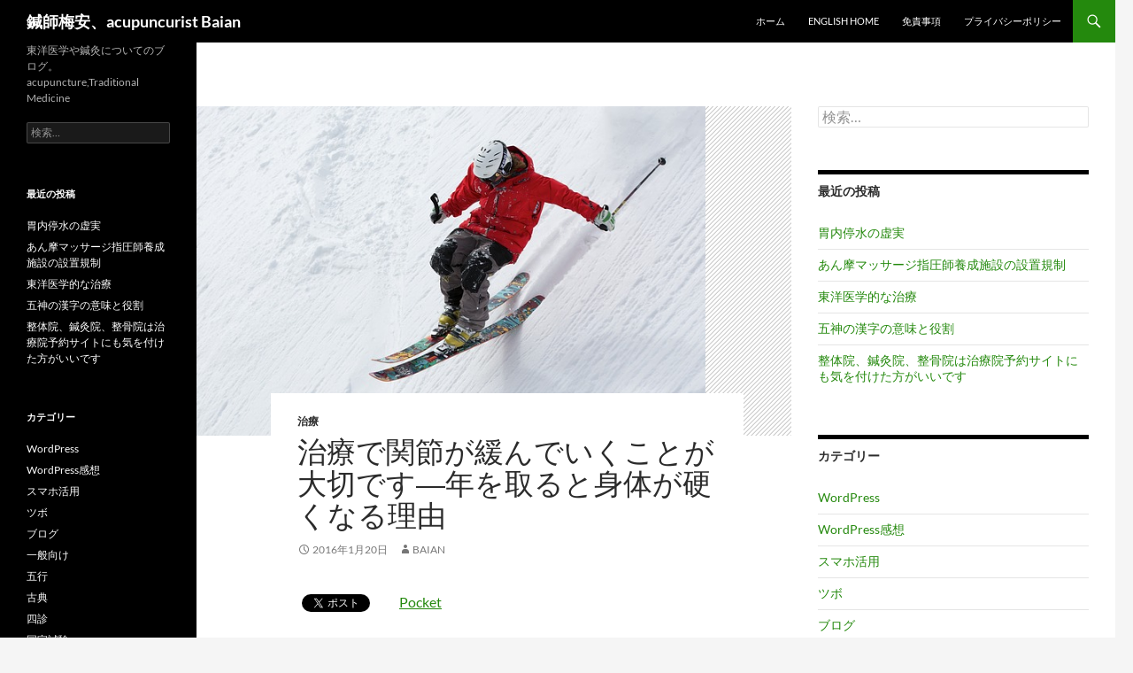

--- FILE ---
content_type: text/html; charset=UTF-8
request_url: https://baian.xyz/2016/01/20/%E6%B2%BB%E7%99%82%E3%81%A7%E9%96%A2%E7%AF%80%E3%81%8C%E7%B7%A9%E3%82%93%E3%81%A7%E3%81%84%E3%81%8F%E3%81%93%E3%81%A8%E3%81%8C%E5%A4%A7%E5%88%87%E3%81%A7%E3%81%99%E2%80%95%E5%B9%B4%E3%82%92%E5%8F%96/
body_size: 15312
content:
<!DOCTYPE html>
<!--[if IE 7]>
<html class="ie ie7" dir="ltr" lang="ja" prefix="og: https://ogp.me/ns#">
<![endif]-->
<!--[if IE 8]>
<html class="ie ie8" dir="ltr" lang="ja" prefix="og: https://ogp.me/ns#">
<![endif]-->
<!--[if !(IE 7) & !(IE 8)]><!-->
<html dir="ltr" lang="ja" prefix="og: https://ogp.me/ns#">
<!--<![endif]-->
<head>
	<meta charset="UTF-8">
	<meta name="viewport" content="width=device-width">
	
	<link rel="profile" href="https://gmpg.org/xfn/11">
	<link rel="pingback" href="https://baian.xyz/xmlrpc.php">
	<!--[if lt IE 9]>
	<script src="https://baian.xyz/wp-content/themes/twentyfourteen/js/html5.js?ver=3.7.0"></script>
	<![endif]-->
	
		<!-- All in One SEO 4.5.1.1 - aioseo.com -->
		<title>治療で関節が緩んでいくことが大切です―年を取ると身体が硬くなる理由 | 鍼師梅安、acupuncurist Baian</title>
		<meta name="description" content="治療をした後に身体が緩むということは筋肉の張りが消えて身体が緩むことが大切なのですが、その結果として関節の緩" />
		<meta name="robots" content="max-image-preview:large" />
		<meta name="keywords" content="委中,委陽,小海,少海,尺沢,曲池,曲泉,陰谷" />
		<link rel="canonical" href="https://baian.xyz/2016/01/20/%e6%b2%bb%e7%99%82%e3%81%a7%e9%96%a2%e7%af%80%e3%81%8c%e7%b7%a9%e3%82%93%e3%81%a7%e3%81%84%e3%81%8f%e3%81%93%e3%81%a8%e3%81%8c%e5%a4%a7%e5%88%87%e3%81%a7%e3%81%99%e2%80%95%e5%b9%b4%e3%82%92%e5%8f%96/" />
		<meta name="generator" content="All in One SEO (AIOSEO) 4.5.1.1" />
		<meta property="og:locale" content="ja_JP" />
		<meta property="og:site_name" content="鍼師梅安" />
		<meta property="og:type" content="article" />
		<meta property="og:title" content="治療で関節が緩んでいくことが大切です―年を取ると身体が硬くなる理由 | 鍼師梅安、acupuncurist Baian" />
		<meta property="og:description" content="治療をした後に身体が緩むということは筋肉の張りが消えて身体が緩むことが大切なのですが、その結果として関節の緩" />
		<meta property="og:url" content="https://baian.xyz/2016/01/20/%e6%b2%bb%e7%99%82%e3%81%a7%e9%96%a2%e7%af%80%e3%81%8c%e7%b7%a9%e3%82%93%e3%81%a7%e3%81%84%e3%81%8f%e3%81%93%e3%81%a8%e3%81%8c%e5%a4%a7%e5%88%87%e3%81%a7%e3%81%99%e2%80%95%e5%b9%b4%e3%82%92%e5%8f%96/" />
		<meta property="article:published_time" content="2016-01-20T05:00:15+00:00" />
		<meta property="article:modified_time" content="2015-11-28T07:52:16+00:00" />
		<meta name="twitter:card" content="summary" />
		<meta name="twitter:site" content="@17baian" />
		<meta name="twitter:title" content="治療で関節が緩んでいくことが大切です―年を取ると身体が硬くなる理由 | 鍼師梅安、acupuncurist Baian" />
		<meta name="twitter:description" content="治療をした後に身体が緩むということは筋肉の張りが消えて身体が緩むことが大切なのですが、その結果として関節の緩" />
		<meta name="twitter:creator" content="@17baian" />
		<meta name="google" content="nositelinkssearchbox" />
		<script type="application/ld+json" class="aioseo-schema">
			{"@context":"https:\/\/schema.org","@graph":[{"@type":"Article","@id":"https:\/\/baian.xyz\/2016\/01\/20\/%e6%b2%bb%e7%99%82%e3%81%a7%e9%96%a2%e7%af%80%e3%81%8c%e7%b7%a9%e3%82%93%e3%81%a7%e3%81%84%e3%81%8f%e3%81%93%e3%81%a8%e3%81%8c%e5%a4%a7%e5%88%87%e3%81%a7%e3%81%99%e2%80%95%e5%b9%b4%e3%82%92%e5%8f%96\/#article","name":"\u6cbb\u7642\u3067\u95a2\u7bc0\u304c\u7de9\u3093\u3067\u3044\u304f\u3053\u3068\u304c\u5927\u5207\u3067\u3059\u2015\u5e74\u3092\u53d6\u308b\u3068\u8eab\u4f53\u304c\u786c\u304f\u306a\u308b\u7406\u7531 | \u937c\u5e2b\u6885\u5b89\u3001acupuncurist Baian","headline":"\u6cbb\u7642\u3067\u95a2\u7bc0\u304c\u7de9\u3093\u3067\u3044\u304f\u3053\u3068\u304c\u5927\u5207\u3067\u3059\u2015\u5e74\u3092\u53d6\u308b\u3068\u8eab\u4f53\u304c\u786c\u304f\u306a\u308b\u7406\u7531","author":{"@id":"https:\/\/baian.xyz\/author\/baian\/#author"},"publisher":{"@id":"https:\/\/baian.xyz\/#organization"},"image":{"@type":"ImageObject","url":"https:\/\/baian.xyz\/wp-content\/uploads\/2015\/11\/Motion_1448697119.jpg","width":640,"height":414,"caption":"Up-Free \/ Pixabay"},"datePublished":"2016-01-20T05:00:15+09:00","dateModified":"2015-11-28T07:52:16+09:00","inLanguage":"ja","mainEntityOfPage":{"@id":"https:\/\/baian.xyz\/2016\/01\/20\/%e6%b2%bb%e7%99%82%e3%81%a7%e9%96%a2%e7%af%80%e3%81%8c%e7%b7%a9%e3%82%93%e3%81%a7%e3%81%84%e3%81%8f%e3%81%93%e3%81%a8%e3%81%8c%e5%a4%a7%e5%88%87%e3%81%a7%e3%81%99%e2%80%95%e5%b9%b4%e3%82%92%e5%8f%96\/#webpage"},"isPartOf":{"@id":"https:\/\/baian.xyz\/2016\/01\/20\/%e6%b2%bb%e7%99%82%e3%81%a7%e9%96%a2%e7%af%80%e3%81%8c%e7%b7%a9%e3%82%93%e3%81%a7%e3%81%84%e3%81%8f%e3%81%93%e3%81%a8%e3%81%8c%e5%a4%a7%e5%88%87%e3%81%a7%e3%81%99%e2%80%95%e5%b9%b4%e3%82%92%e5%8f%96\/#webpage"},"articleSection":"\u6cbb\u7642, \u59d4\u4e2d, \u59d4\u967d, \u5c0f\u6d77, \u5c11\u6d77, \u5c3a\u6ca2, \u66f2\u6c60, \u66f2\u6cc9, \u9670\u8c37"},{"@type":"BreadcrumbList","@id":"https:\/\/baian.xyz\/2016\/01\/20\/%e6%b2%bb%e7%99%82%e3%81%a7%e9%96%a2%e7%af%80%e3%81%8c%e7%b7%a9%e3%82%93%e3%81%a7%e3%81%84%e3%81%8f%e3%81%93%e3%81%a8%e3%81%8c%e5%a4%a7%e5%88%87%e3%81%a7%e3%81%99%e2%80%95%e5%b9%b4%e3%82%92%e5%8f%96\/#breadcrumblist","itemListElement":[{"@type":"ListItem","@id":"https:\/\/baian.xyz\/#listItem","position":1,"name":"\u5bb6","item":"https:\/\/baian.xyz\/","nextItem":"https:\/\/baian.xyz\/2016\/#listItem"},{"@type":"ListItem","@id":"https:\/\/baian.xyz\/2016\/#listItem","position":2,"name":"2016","item":"https:\/\/baian.xyz\/2016\/","nextItem":"https:\/\/baian.xyz\/2016\/01\/#listItem","previousItem":"https:\/\/baian.xyz\/#listItem"},{"@type":"ListItem","@id":"https:\/\/baian.xyz\/2016\/01\/#listItem","position":3,"name":"January","item":"https:\/\/baian.xyz\/2016\/01\/","nextItem":"https:\/\/baian.xyz\/2016\/01\/20\/#listItem","previousItem":"https:\/\/baian.xyz\/2016\/#listItem"},{"@type":"ListItem","@id":"https:\/\/baian.xyz\/2016\/01\/20\/#listItem","position":4,"name":"20","item":"https:\/\/baian.xyz\/2016\/01\/20\/","nextItem":"https:\/\/baian.xyz\/2016\/01\/20\/%e6%b2%bb%e7%99%82%e3%81%a7%e9%96%a2%e7%af%80%e3%81%8c%e7%b7%a9%e3%82%93%e3%81%a7%e3%81%84%e3%81%8f%e3%81%93%e3%81%a8%e3%81%8c%e5%a4%a7%e5%88%87%e3%81%a7%e3%81%99%e2%80%95%e5%b9%b4%e3%82%92%e5%8f%96\/#listItem","previousItem":"https:\/\/baian.xyz\/2016\/01\/#listItem"},{"@type":"ListItem","@id":"https:\/\/baian.xyz\/2016\/01\/20\/%e6%b2%bb%e7%99%82%e3%81%a7%e9%96%a2%e7%af%80%e3%81%8c%e7%b7%a9%e3%82%93%e3%81%a7%e3%81%84%e3%81%8f%e3%81%93%e3%81%a8%e3%81%8c%e5%a4%a7%e5%88%87%e3%81%a7%e3%81%99%e2%80%95%e5%b9%b4%e3%82%92%e5%8f%96\/#listItem","position":5,"name":"\u6cbb\u7642\u3067\u95a2\u7bc0\u304c\u7de9\u3093\u3067\u3044\u304f\u3053\u3068\u304c\u5927\u5207\u3067\u3059\u2015\u5e74\u3092\u53d6\u308b\u3068\u8eab\u4f53\u304c\u786c\u304f\u306a\u308b\u7406\u7531","previousItem":"https:\/\/baian.xyz\/2016\/01\/20\/#listItem"}]},{"@type":"Organization","@id":"https:\/\/baian.xyz\/#organization","name":"\u937c\u5e2b\u6885\u5b89\u3001acupuncurist Baian","url":"https:\/\/baian.xyz\/","logo":{"@type":"ImageObject","url":"https:\/\/baian.xyz\/wp-content\/uploads\/2020\/12\/wwQY-RhT_400x400.png","@id":"https:\/\/baian.xyz\/2016\/01\/20\/%e6%b2%bb%e7%99%82%e3%81%a7%e9%96%a2%e7%af%80%e3%81%8c%e7%b7%a9%e3%82%93%e3%81%a7%e3%81%84%e3%81%8f%e3%81%93%e3%81%a8%e3%81%8c%e5%a4%a7%e5%88%87%e3%81%a7%e3%81%99%e2%80%95%e5%b9%b4%e3%82%92%e5%8f%96\/#organizationLogo","width":240,"height":240},"image":{"@id":"https:\/\/baian.xyz\/#organizationLogo"},"sameAs":["https:\/\/twitter.com\/17baian"]},{"@type":"Person","@id":"https:\/\/baian.xyz\/author\/baian\/#author","url":"https:\/\/baian.xyz\/author\/baian\/","name":"baian","image":{"@type":"ImageObject","@id":"https:\/\/baian.xyz\/2016\/01\/20\/%e6%b2%bb%e7%99%82%e3%81%a7%e9%96%a2%e7%af%80%e3%81%8c%e7%b7%a9%e3%82%93%e3%81%a7%e3%81%84%e3%81%8f%e3%81%93%e3%81%a8%e3%81%8c%e5%a4%a7%e5%88%87%e3%81%a7%e3%81%99%e2%80%95%e5%b9%b4%e3%82%92%e5%8f%96\/#authorImage","url":"https:\/\/secure.gravatar.com\/avatar\/77db0b9ab00478789a1f3c160f177324?s=96&d=mm&r=g","width":96,"height":96,"caption":"baian"}},{"@type":"WebPage","@id":"https:\/\/baian.xyz\/2016\/01\/20\/%e6%b2%bb%e7%99%82%e3%81%a7%e9%96%a2%e7%af%80%e3%81%8c%e7%b7%a9%e3%82%93%e3%81%a7%e3%81%84%e3%81%8f%e3%81%93%e3%81%a8%e3%81%8c%e5%a4%a7%e5%88%87%e3%81%a7%e3%81%99%e2%80%95%e5%b9%b4%e3%82%92%e5%8f%96\/#webpage","url":"https:\/\/baian.xyz\/2016\/01\/20\/%e6%b2%bb%e7%99%82%e3%81%a7%e9%96%a2%e7%af%80%e3%81%8c%e7%b7%a9%e3%82%93%e3%81%a7%e3%81%84%e3%81%8f%e3%81%93%e3%81%a8%e3%81%8c%e5%a4%a7%e5%88%87%e3%81%a7%e3%81%99%e2%80%95%e5%b9%b4%e3%82%92%e5%8f%96\/","name":"\u6cbb\u7642\u3067\u95a2\u7bc0\u304c\u7de9\u3093\u3067\u3044\u304f\u3053\u3068\u304c\u5927\u5207\u3067\u3059\u2015\u5e74\u3092\u53d6\u308b\u3068\u8eab\u4f53\u304c\u786c\u304f\u306a\u308b\u7406\u7531 | \u937c\u5e2b\u6885\u5b89\u3001acupuncurist Baian","description":"\u6cbb\u7642\u3092\u3057\u305f\u5f8c\u306b\u8eab\u4f53\u304c\u7de9\u3080\u3068\u3044\u3046\u3053\u3068\u306f\u7b4b\u8089\u306e\u5f35\u308a\u304c\u6d88\u3048\u3066\u8eab\u4f53\u304c\u7de9\u3080\u3053\u3068\u304c\u5927\u5207\u306a\u306e\u3067\u3059\u304c\u3001\u305d\u306e\u7d50\u679c\u3068\u3057\u3066\u95a2\u7bc0\u306e\u7de9","inLanguage":"ja","isPartOf":{"@id":"https:\/\/baian.xyz\/#website"},"breadcrumb":{"@id":"https:\/\/baian.xyz\/2016\/01\/20\/%e6%b2%bb%e7%99%82%e3%81%a7%e9%96%a2%e7%af%80%e3%81%8c%e7%b7%a9%e3%82%93%e3%81%a7%e3%81%84%e3%81%8f%e3%81%93%e3%81%a8%e3%81%8c%e5%a4%a7%e5%88%87%e3%81%a7%e3%81%99%e2%80%95%e5%b9%b4%e3%82%92%e5%8f%96\/#breadcrumblist"},"author":{"@id":"https:\/\/baian.xyz\/author\/baian\/#author"},"creator":{"@id":"https:\/\/baian.xyz\/author\/baian\/#author"},"image":{"@type":"ImageObject","url":"https:\/\/baian.xyz\/wp-content\/uploads\/2015\/11\/Motion_1448697119.jpg","@id":"https:\/\/baian.xyz\/2016\/01\/20\/%e6%b2%bb%e7%99%82%e3%81%a7%e9%96%a2%e7%af%80%e3%81%8c%e7%b7%a9%e3%82%93%e3%81%a7%e3%81%84%e3%81%8f%e3%81%93%e3%81%a8%e3%81%8c%e5%a4%a7%e5%88%87%e3%81%a7%e3%81%99%e2%80%95%e5%b9%b4%e3%82%92%e5%8f%96\/#mainImage","width":640,"height":414,"caption":"Up-Free \/ Pixabay"},"primaryImageOfPage":{"@id":"https:\/\/baian.xyz\/2016\/01\/20\/%e6%b2%bb%e7%99%82%e3%81%a7%e9%96%a2%e7%af%80%e3%81%8c%e7%b7%a9%e3%82%93%e3%81%a7%e3%81%84%e3%81%8f%e3%81%93%e3%81%a8%e3%81%8c%e5%a4%a7%e5%88%87%e3%81%a7%e3%81%99%e2%80%95%e5%b9%b4%e3%82%92%e5%8f%96\/#mainImage"},"datePublished":"2016-01-20T05:00:15+09:00","dateModified":"2015-11-28T07:52:16+09:00"},{"@type":"WebSite","@id":"https:\/\/baian.xyz\/#website","url":"https:\/\/baian.xyz\/","name":"\u937c\u5e2b\u6885\u5b89\u3001acupuncurist Baian","description":"\u6771\u6d0b\u533b\u5b66\u3084\u937c\u7078\u306b\u3064\u3044\u3066\u306e\u30d6\u30ed\u30b0\u3002acupuncture,Traditional Medicine","inLanguage":"ja","publisher":{"@id":"https:\/\/baian.xyz\/#organization"}}]}
		</script>
		<!-- All in One SEO -->

<link rel='dns-prefetch' href='//stats.wp.com' />
<link rel='dns-prefetch' href='//pagead2.googlesyndication.com' />
<link rel="alternate" type="application/rss+xml" title="鍼師梅安、acupuncurist Baian &raquo; フィード" href="https://baian.xyz/feed/" />
<link rel="alternate" type="application/rss+xml" title="鍼師梅安、acupuncurist Baian &raquo; コメントフィード" href="https://baian.xyz/comments/feed/" />
<link rel="alternate" type="application/rss+xml" title="鍼師梅安、acupuncurist Baian &raquo; 治療で関節が緩んでいくことが大切です―年を取ると身体が硬くなる理由 のコメントのフィード" href="https://baian.xyz/2016/01/20/%e6%b2%bb%e7%99%82%e3%81%a7%e9%96%a2%e7%af%80%e3%81%8c%e7%b7%a9%e3%82%93%e3%81%a7%e3%81%84%e3%81%8f%e3%81%93%e3%81%a8%e3%81%8c%e5%a4%a7%e5%88%87%e3%81%a7%e3%81%99%e2%80%95%e5%b9%b4%e3%82%92%e5%8f%96/feed/" />
<script>
window._wpemojiSettings = {"baseUrl":"https:\/\/s.w.org\/images\/core\/emoji\/14.0.0\/72x72\/","ext":".png","svgUrl":"https:\/\/s.w.org\/images\/core\/emoji\/14.0.0\/svg\/","svgExt":".svg","source":{"concatemoji":"https:\/\/baian.xyz\/wp-includes\/js\/wp-emoji-release.min.js?ver=6.4.7"}};
/*! This file is auto-generated */
!function(i,n){var o,s,e;function c(e){try{var t={supportTests:e,timestamp:(new Date).valueOf()};sessionStorage.setItem(o,JSON.stringify(t))}catch(e){}}function p(e,t,n){e.clearRect(0,0,e.canvas.width,e.canvas.height),e.fillText(t,0,0);var t=new Uint32Array(e.getImageData(0,0,e.canvas.width,e.canvas.height).data),r=(e.clearRect(0,0,e.canvas.width,e.canvas.height),e.fillText(n,0,0),new Uint32Array(e.getImageData(0,0,e.canvas.width,e.canvas.height).data));return t.every(function(e,t){return e===r[t]})}function u(e,t,n){switch(t){case"flag":return n(e,"\ud83c\udff3\ufe0f\u200d\u26a7\ufe0f","\ud83c\udff3\ufe0f\u200b\u26a7\ufe0f")?!1:!n(e,"\ud83c\uddfa\ud83c\uddf3","\ud83c\uddfa\u200b\ud83c\uddf3")&&!n(e,"\ud83c\udff4\udb40\udc67\udb40\udc62\udb40\udc65\udb40\udc6e\udb40\udc67\udb40\udc7f","\ud83c\udff4\u200b\udb40\udc67\u200b\udb40\udc62\u200b\udb40\udc65\u200b\udb40\udc6e\u200b\udb40\udc67\u200b\udb40\udc7f");case"emoji":return!n(e,"\ud83e\udef1\ud83c\udffb\u200d\ud83e\udef2\ud83c\udfff","\ud83e\udef1\ud83c\udffb\u200b\ud83e\udef2\ud83c\udfff")}return!1}function f(e,t,n){var r="undefined"!=typeof WorkerGlobalScope&&self instanceof WorkerGlobalScope?new OffscreenCanvas(300,150):i.createElement("canvas"),a=r.getContext("2d",{willReadFrequently:!0}),o=(a.textBaseline="top",a.font="600 32px Arial",{});return e.forEach(function(e){o[e]=t(a,e,n)}),o}function t(e){var t=i.createElement("script");t.src=e,t.defer=!0,i.head.appendChild(t)}"undefined"!=typeof Promise&&(o="wpEmojiSettingsSupports",s=["flag","emoji"],n.supports={everything:!0,everythingExceptFlag:!0},e=new Promise(function(e){i.addEventListener("DOMContentLoaded",e,{once:!0})}),new Promise(function(t){var n=function(){try{var e=JSON.parse(sessionStorage.getItem(o));if("object"==typeof e&&"number"==typeof e.timestamp&&(new Date).valueOf()<e.timestamp+604800&&"object"==typeof e.supportTests)return e.supportTests}catch(e){}return null}();if(!n){if("undefined"!=typeof Worker&&"undefined"!=typeof OffscreenCanvas&&"undefined"!=typeof URL&&URL.createObjectURL&&"undefined"!=typeof Blob)try{var e="postMessage("+f.toString()+"("+[JSON.stringify(s),u.toString(),p.toString()].join(",")+"));",r=new Blob([e],{type:"text/javascript"}),a=new Worker(URL.createObjectURL(r),{name:"wpTestEmojiSupports"});return void(a.onmessage=function(e){c(n=e.data),a.terminate(),t(n)})}catch(e){}c(n=f(s,u,p))}t(n)}).then(function(e){for(var t in e)n.supports[t]=e[t],n.supports.everything=n.supports.everything&&n.supports[t],"flag"!==t&&(n.supports.everythingExceptFlag=n.supports.everythingExceptFlag&&n.supports[t]);n.supports.everythingExceptFlag=n.supports.everythingExceptFlag&&!n.supports.flag,n.DOMReady=!1,n.readyCallback=function(){n.DOMReady=!0}}).then(function(){return e}).then(function(){var e;n.supports.everything||(n.readyCallback(),(e=n.source||{}).concatemoji?t(e.concatemoji):e.wpemoji&&e.twemoji&&(t(e.twemoji),t(e.wpemoji)))}))}((window,document),window._wpemojiSettings);
</script>
<link rel='stylesheet' id='twentyfourteen-jetpack-css' href='https://baian.xyz/wp-content/plugins/jetpack/modules/theme-tools/compat/twentyfourteen.css?ver=12.8.2' media='all' />
<style id='wp-emoji-styles-inline-css'>

	img.wp-smiley, img.emoji {
		display: inline !important;
		border: none !important;
		box-shadow: none !important;
		height: 1em !important;
		width: 1em !important;
		margin: 0 0.07em !important;
		vertical-align: -0.1em !important;
		background: none !important;
		padding: 0 !important;
	}
</style>
<link rel='stylesheet' id='wp-block-library-css' href='https://baian.xyz/wp-includes/css/dist/block-library/style.min.css?ver=6.4.7' media='all' />
<style id='wp-block-library-inline-css'>
.has-text-align-justify{text-align:justify;}
</style>
<style id='wp-block-library-theme-inline-css'>
.wp-block-audio figcaption{color:#555;font-size:13px;text-align:center}.is-dark-theme .wp-block-audio figcaption{color:hsla(0,0%,100%,.65)}.wp-block-audio{margin:0 0 1em}.wp-block-code{border:1px solid #ccc;border-radius:4px;font-family:Menlo,Consolas,monaco,monospace;padding:.8em 1em}.wp-block-embed figcaption{color:#555;font-size:13px;text-align:center}.is-dark-theme .wp-block-embed figcaption{color:hsla(0,0%,100%,.65)}.wp-block-embed{margin:0 0 1em}.blocks-gallery-caption{color:#555;font-size:13px;text-align:center}.is-dark-theme .blocks-gallery-caption{color:hsla(0,0%,100%,.65)}.wp-block-image figcaption{color:#555;font-size:13px;text-align:center}.is-dark-theme .wp-block-image figcaption{color:hsla(0,0%,100%,.65)}.wp-block-image{margin:0 0 1em}.wp-block-pullquote{border-bottom:4px solid;border-top:4px solid;color:currentColor;margin-bottom:1.75em}.wp-block-pullquote cite,.wp-block-pullquote footer,.wp-block-pullquote__citation{color:currentColor;font-size:.8125em;font-style:normal;text-transform:uppercase}.wp-block-quote{border-left:.25em solid;margin:0 0 1.75em;padding-left:1em}.wp-block-quote cite,.wp-block-quote footer{color:currentColor;font-size:.8125em;font-style:normal;position:relative}.wp-block-quote.has-text-align-right{border-left:none;border-right:.25em solid;padding-left:0;padding-right:1em}.wp-block-quote.has-text-align-center{border:none;padding-left:0}.wp-block-quote.is-large,.wp-block-quote.is-style-large,.wp-block-quote.is-style-plain{border:none}.wp-block-search .wp-block-search__label{font-weight:700}.wp-block-search__button{border:1px solid #ccc;padding:.375em .625em}:where(.wp-block-group.has-background){padding:1.25em 2.375em}.wp-block-separator.has-css-opacity{opacity:.4}.wp-block-separator{border:none;border-bottom:2px solid;margin-left:auto;margin-right:auto}.wp-block-separator.has-alpha-channel-opacity{opacity:1}.wp-block-separator:not(.is-style-wide):not(.is-style-dots){width:100px}.wp-block-separator.has-background:not(.is-style-dots){border-bottom:none;height:1px}.wp-block-separator.has-background:not(.is-style-wide):not(.is-style-dots){height:2px}.wp-block-table{margin:0 0 1em}.wp-block-table td,.wp-block-table th{word-break:normal}.wp-block-table figcaption{color:#555;font-size:13px;text-align:center}.is-dark-theme .wp-block-table figcaption{color:hsla(0,0%,100%,.65)}.wp-block-video figcaption{color:#555;font-size:13px;text-align:center}.is-dark-theme .wp-block-video figcaption{color:hsla(0,0%,100%,.65)}.wp-block-video{margin:0 0 1em}.wp-block-template-part.has-background{margin-bottom:0;margin-top:0;padding:1.25em 2.375em}
</style>
<link rel='stylesheet' id='mediaelement-css' href='https://baian.xyz/wp-includes/js/mediaelement/mediaelementplayer-legacy.min.css?ver=4.2.17' media='all' />
<link rel='stylesheet' id='wp-mediaelement-css' href='https://baian.xyz/wp-includes/js/mediaelement/wp-mediaelement.min.css?ver=6.4.7' media='all' />
<style id='classic-theme-styles-inline-css'>
/*! This file is auto-generated */
.wp-block-button__link{color:#fff;background-color:#32373c;border-radius:9999px;box-shadow:none;text-decoration:none;padding:calc(.667em + 2px) calc(1.333em + 2px);font-size:1.125em}.wp-block-file__button{background:#32373c;color:#fff;text-decoration:none}
</style>
<style id='global-styles-inline-css'>
body{--wp--preset--color--black: #000;--wp--preset--color--cyan-bluish-gray: #abb8c3;--wp--preset--color--white: #fff;--wp--preset--color--pale-pink: #f78da7;--wp--preset--color--vivid-red: #cf2e2e;--wp--preset--color--luminous-vivid-orange: #ff6900;--wp--preset--color--luminous-vivid-amber: #fcb900;--wp--preset--color--light-green-cyan: #7bdcb5;--wp--preset--color--vivid-green-cyan: #00d084;--wp--preset--color--pale-cyan-blue: #8ed1fc;--wp--preset--color--vivid-cyan-blue: #0693e3;--wp--preset--color--vivid-purple: #9b51e0;--wp--preset--color--green: #24890d;--wp--preset--color--dark-gray: #2b2b2b;--wp--preset--color--medium-gray: #767676;--wp--preset--color--light-gray: #f5f5f5;--wp--preset--gradient--vivid-cyan-blue-to-vivid-purple: linear-gradient(135deg,rgba(6,147,227,1) 0%,rgb(155,81,224) 100%);--wp--preset--gradient--light-green-cyan-to-vivid-green-cyan: linear-gradient(135deg,rgb(122,220,180) 0%,rgb(0,208,130) 100%);--wp--preset--gradient--luminous-vivid-amber-to-luminous-vivid-orange: linear-gradient(135deg,rgba(252,185,0,1) 0%,rgba(255,105,0,1) 100%);--wp--preset--gradient--luminous-vivid-orange-to-vivid-red: linear-gradient(135deg,rgba(255,105,0,1) 0%,rgb(207,46,46) 100%);--wp--preset--gradient--very-light-gray-to-cyan-bluish-gray: linear-gradient(135deg,rgb(238,238,238) 0%,rgb(169,184,195) 100%);--wp--preset--gradient--cool-to-warm-spectrum: linear-gradient(135deg,rgb(74,234,220) 0%,rgb(151,120,209) 20%,rgb(207,42,186) 40%,rgb(238,44,130) 60%,rgb(251,105,98) 80%,rgb(254,248,76) 100%);--wp--preset--gradient--blush-light-purple: linear-gradient(135deg,rgb(255,206,236) 0%,rgb(152,150,240) 100%);--wp--preset--gradient--blush-bordeaux: linear-gradient(135deg,rgb(254,205,165) 0%,rgb(254,45,45) 50%,rgb(107,0,62) 100%);--wp--preset--gradient--luminous-dusk: linear-gradient(135deg,rgb(255,203,112) 0%,rgb(199,81,192) 50%,rgb(65,88,208) 100%);--wp--preset--gradient--pale-ocean: linear-gradient(135deg,rgb(255,245,203) 0%,rgb(182,227,212) 50%,rgb(51,167,181) 100%);--wp--preset--gradient--electric-grass: linear-gradient(135deg,rgb(202,248,128) 0%,rgb(113,206,126) 100%);--wp--preset--gradient--midnight: linear-gradient(135deg,rgb(2,3,129) 0%,rgb(40,116,252) 100%);--wp--preset--font-size--small: 13px;--wp--preset--font-size--medium: 20px;--wp--preset--font-size--large: 36px;--wp--preset--font-size--x-large: 42px;--wp--preset--spacing--20: 0.44rem;--wp--preset--spacing--30: 0.67rem;--wp--preset--spacing--40: 1rem;--wp--preset--spacing--50: 1.5rem;--wp--preset--spacing--60: 2.25rem;--wp--preset--spacing--70: 3.38rem;--wp--preset--spacing--80: 5.06rem;--wp--preset--shadow--natural: 6px 6px 9px rgba(0, 0, 0, 0.2);--wp--preset--shadow--deep: 12px 12px 50px rgba(0, 0, 0, 0.4);--wp--preset--shadow--sharp: 6px 6px 0px rgba(0, 0, 0, 0.2);--wp--preset--shadow--outlined: 6px 6px 0px -3px rgba(255, 255, 255, 1), 6px 6px rgba(0, 0, 0, 1);--wp--preset--shadow--crisp: 6px 6px 0px rgba(0, 0, 0, 1);}:where(.is-layout-flex){gap: 0.5em;}:where(.is-layout-grid){gap: 0.5em;}body .is-layout-flow > .alignleft{float: left;margin-inline-start: 0;margin-inline-end: 2em;}body .is-layout-flow > .alignright{float: right;margin-inline-start: 2em;margin-inline-end: 0;}body .is-layout-flow > .aligncenter{margin-left: auto !important;margin-right: auto !important;}body .is-layout-constrained > .alignleft{float: left;margin-inline-start: 0;margin-inline-end: 2em;}body .is-layout-constrained > .alignright{float: right;margin-inline-start: 2em;margin-inline-end: 0;}body .is-layout-constrained > .aligncenter{margin-left: auto !important;margin-right: auto !important;}body .is-layout-constrained > :where(:not(.alignleft):not(.alignright):not(.alignfull)){max-width: var(--wp--style--global--content-size);margin-left: auto !important;margin-right: auto !important;}body .is-layout-constrained > .alignwide{max-width: var(--wp--style--global--wide-size);}body .is-layout-flex{display: flex;}body .is-layout-flex{flex-wrap: wrap;align-items: center;}body .is-layout-flex > *{margin: 0;}body .is-layout-grid{display: grid;}body .is-layout-grid > *{margin: 0;}:where(.wp-block-columns.is-layout-flex){gap: 2em;}:where(.wp-block-columns.is-layout-grid){gap: 2em;}:where(.wp-block-post-template.is-layout-flex){gap: 1.25em;}:where(.wp-block-post-template.is-layout-grid){gap: 1.25em;}.has-black-color{color: var(--wp--preset--color--black) !important;}.has-cyan-bluish-gray-color{color: var(--wp--preset--color--cyan-bluish-gray) !important;}.has-white-color{color: var(--wp--preset--color--white) !important;}.has-pale-pink-color{color: var(--wp--preset--color--pale-pink) !important;}.has-vivid-red-color{color: var(--wp--preset--color--vivid-red) !important;}.has-luminous-vivid-orange-color{color: var(--wp--preset--color--luminous-vivid-orange) !important;}.has-luminous-vivid-amber-color{color: var(--wp--preset--color--luminous-vivid-amber) !important;}.has-light-green-cyan-color{color: var(--wp--preset--color--light-green-cyan) !important;}.has-vivid-green-cyan-color{color: var(--wp--preset--color--vivid-green-cyan) !important;}.has-pale-cyan-blue-color{color: var(--wp--preset--color--pale-cyan-blue) !important;}.has-vivid-cyan-blue-color{color: var(--wp--preset--color--vivid-cyan-blue) !important;}.has-vivid-purple-color{color: var(--wp--preset--color--vivid-purple) !important;}.has-black-background-color{background-color: var(--wp--preset--color--black) !important;}.has-cyan-bluish-gray-background-color{background-color: var(--wp--preset--color--cyan-bluish-gray) !important;}.has-white-background-color{background-color: var(--wp--preset--color--white) !important;}.has-pale-pink-background-color{background-color: var(--wp--preset--color--pale-pink) !important;}.has-vivid-red-background-color{background-color: var(--wp--preset--color--vivid-red) !important;}.has-luminous-vivid-orange-background-color{background-color: var(--wp--preset--color--luminous-vivid-orange) !important;}.has-luminous-vivid-amber-background-color{background-color: var(--wp--preset--color--luminous-vivid-amber) !important;}.has-light-green-cyan-background-color{background-color: var(--wp--preset--color--light-green-cyan) !important;}.has-vivid-green-cyan-background-color{background-color: var(--wp--preset--color--vivid-green-cyan) !important;}.has-pale-cyan-blue-background-color{background-color: var(--wp--preset--color--pale-cyan-blue) !important;}.has-vivid-cyan-blue-background-color{background-color: var(--wp--preset--color--vivid-cyan-blue) !important;}.has-vivid-purple-background-color{background-color: var(--wp--preset--color--vivid-purple) !important;}.has-black-border-color{border-color: var(--wp--preset--color--black) !important;}.has-cyan-bluish-gray-border-color{border-color: var(--wp--preset--color--cyan-bluish-gray) !important;}.has-white-border-color{border-color: var(--wp--preset--color--white) !important;}.has-pale-pink-border-color{border-color: var(--wp--preset--color--pale-pink) !important;}.has-vivid-red-border-color{border-color: var(--wp--preset--color--vivid-red) !important;}.has-luminous-vivid-orange-border-color{border-color: var(--wp--preset--color--luminous-vivid-orange) !important;}.has-luminous-vivid-amber-border-color{border-color: var(--wp--preset--color--luminous-vivid-amber) !important;}.has-light-green-cyan-border-color{border-color: var(--wp--preset--color--light-green-cyan) !important;}.has-vivid-green-cyan-border-color{border-color: var(--wp--preset--color--vivid-green-cyan) !important;}.has-pale-cyan-blue-border-color{border-color: var(--wp--preset--color--pale-cyan-blue) !important;}.has-vivid-cyan-blue-border-color{border-color: var(--wp--preset--color--vivid-cyan-blue) !important;}.has-vivid-purple-border-color{border-color: var(--wp--preset--color--vivid-purple) !important;}.has-vivid-cyan-blue-to-vivid-purple-gradient-background{background: var(--wp--preset--gradient--vivid-cyan-blue-to-vivid-purple) !important;}.has-light-green-cyan-to-vivid-green-cyan-gradient-background{background: var(--wp--preset--gradient--light-green-cyan-to-vivid-green-cyan) !important;}.has-luminous-vivid-amber-to-luminous-vivid-orange-gradient-background{background: var(--wp--preset--gradient--luminous-vivid-amber-to-luminous-vivid-orange) !important;}.has-luminous-vivid-orange-to-vivid-red-gradient-background{background: var(--wp--preset--gradient--luminous-vivid-orange-to-vivid-red) !important;}.has-very-light-gray-to-cyan-bluish-gray-gradient-background{background: var(--wp--preset--gradient--very-light-gray-to-cyan-bluish-gray) !important;}.has-cool-to-warm-spectrum-gradient-background{background: var(--wp--preset--gradient--cool-to-warm-spectrum) !important;}.has-blush-light-purple-gradient-background{background: var(--wp--preset--gradient--blush-light-purple) !important;}.has-blush-bordeaux-gradient-background{background: var(--wp--preset--gradient--blush-bordeaux) !important;}.has-luminous-dusk-gradient-background{background: var(--wp--preset--gradient--luminous-dusk) !important;}.has-pale-ocean-gradient-background{background: var(--wp--preset--gradient--pale-ocean) !important;}.has-electric-grass-gradient-background{background: var(--wp--preset--gradient--electric-grass) !important;}.has-midnight-gradient-background{background: var(--wp--preset--gradient--midnight) !important;}.has-small-font-size{font-size: var(--wp--preset--font-size--small) !important;}.has-medium-font-size{font-size: var(--wp--preset--font-size--medium) !important;}.has-large-font-size{font-size: var(--wp--preset--font-size--large) !important;}.has-x-large-font-size{font-size: var(--wp--preset--font-size--x-large) !important;}
.wp-block-navigation a:where(:not(.wp-element-button)){color: inherit;}
:where(.wp-block-post-template.is-layout-flex){gap: 1.25em;}:where(.wp-block-post-template.is-layout-grid){gap: 1.25em;}
:where(.wp-block-columns.is-layout-flex){gap: 2em;}:where(.wp-block-columns.is-layout-grid){gap: 2em;}
.wp-block-pullquote{font-size: 1.5em;line-height: 1.6;}
</style>
<link rel='stylesheet' id='twentyfourteen-lato-css' href='https://baian.xyz/wp-content/themes/twentyfourteen/fonts/font-lato.css?ver=20230328' media='all' />
<link rel='stylesheet' id='genericons-css' href='https://baian.xyz/wp-content/plugins/jetpack/_inc/genericons/genericons/genericons.css?ver=3.1' media='all' />
<link rel='stylesheet' id='twentyfourteen-style-css' href='https://baian.xyz/wp-content/themes/twentyfourteen/style.css?ver=20231107' media='all' />
<link rel='stylesheet' id='twentyfourteen-block-style-css' href='https://baian.xyz/wp-content/themes/twentyfourteen/css/blocks.css?ver=20230630' media='all' />
<!--[if lt IE 9]>
<link rel='stylesheet' id='twentyfourteen-ie-css' href='https://baian.xyz/wp-content/themes/twentyfourteen/css/ie.css?ver=20140711' media='all' />
<![endif]-->
<link rel='stylesheet' id='jetpack_css-css' href='https://baian.xyz/wp-content/plugins/jetpack/css/jetpack.css?ver=12.8.2' media='all' />
<script id="jetpack_related-posts-js-extra">
var related_posts_js_options = {"post_heading":"h4"};
</script>
<script src="https://baian.xyz/wp-content/plugins/jetpack/_inc/build/related-posts/related-posts.min.js?ver=20211209" id="jetpack_related-posts-js"></script>
<script src="https://baian.xyz/wp-includes/js/jquery/jquery.min.js?ver=3.7.1" id="jquery-core-js"></script>
<script src="https://baian.xyz/wp-includes/js/jquery/jquery-migrate.min.js?ver=3.4.1" id="jquery-migrate-js"></script>
<script src="https://baian.xyz/wp-content/themes/twentyfourteen/js/functions.js?ver=20230526" id="twentyfourteen-script-js" defer data-wp-strategy="defer"></script>
<link rel="https://api.w.org/" href="https://baian.xyz/wp-json/" /><link rel="alternate" type="application/json" href="https://baian.xyz/wp-json/wp/v2/posts/1172" /><link rel="EditURI" type="application/rsd+xml" title="RSD" href="https://baian.xyz/xmlrpc.php?rsd" />
<meta name="generator" content="WordPress 6.4.7" />
<link rel='shortlink' href='https://wp.me/p6wfoU-iU' />
<link rel="alternate" type="application/json+oembed" href="https://baian.xyz/wp-json/oembed/1.0/embed?url=https%3A%2F%2Fbaian.xyz%2F2016%2F01%2F20%2F%25e6%25b2%25bb%25e7%2599%2582%25e3%2581%25a7%25e9%2596%25a2%25e7%25af%2580%25e3%2581%258c%25e7%25b7%25a9%25e3%2582%2593%25e3%2581%25a7%25e3%2581%2584%25e3%2581%258f%25e3%2581%2593%25e3%2581%25a8%25e3%2581%258c%25e5%25a4%25a7%25e5%2588%2587%25e3%2581%25a7%25e3%2581%2599%25e2%2580%2595%25e5%25b9%25b4%25e3%2582%2592%25e5%258f%2596%2F" />
<link rel="alternate" type="text/xml+oembed" href="https://baian.xyz/wp-json/oembed/1.0/embed?url=https%3A%2F%2Fbaian.xyz%2F2016%2F01%2F20%2F%25e6%25b2%25bb%25e7%2599%2582%25e3%2581%25a7%25e9%2596%25a2%25e7%25af%2580%25e3%2581%258c%25e7%25b7%25a9%25e3%2582%2593%25e3%2581%25a7%25e3%2581%2584%25e3%2581%258f%25e3%2581%2593%25e3%2581%25a8%25e3%2581%258c%25e5%25a4%25a7%25e5%2588%2587%25e3%2581%25a7%25e3%2581%2599%25e2%2580%2595%25e5%25b9%25b4%25e3%2582%2592%25e5%258f%2596%2F&#038;format=xml" />
<meta name="generator" content="Site Kit by Google 1.114.0" />	<style>img#wpstats{display:none}</style>
		
<!-- Google AdSense スニペット (Site Kit が追加) -->
<meta name="google-adsense-platform-account" content="ca-host-pub-2644536267352236">
<meta name="google-adsense-platform-domain" content="sitekit.withgoogle.com">
<!-- (ここまで) Google AdSense スニペット (Site Kit が追加) -->

<!-- BEGIN: WP Social Bookmarking Light HEAD --><script>
    (function (d, s, id) {
        var js, fjs = d.getElementsByTagName(s)[0];
        if (d.getElementById(id)) return;
        js = d.createElement(s);
        js.id = id;
        js.src = "//connect.facebook.net/ja_jp/sdk.js#xfbml=1&version=v2.7";
        fjs.parentNode.insertBefore(js, fjs);
    }(document, 'script', 'facebook-jssdk'));
</script>
<style type="text/css">.wp_social_bookmarking_light{
    border: 0 !important;
    padding: 10px 0 20px 0 !important;
    margin: 0 !important;
}
.wp_social_bookmarking_light div{
    float: left !important;
    border: 0 !important;
    padding: 0 !important;
    margin: 0 5px 0px 0 !important;
    min-height: 30px !important;
    line-height: 18px !important;
    text-indent: 0 !important;
}
.wp_social_bookmarking_light img{
    border: 0 !important;
    padding: 0;
    margin: 0;
    vertical-align: top !important;
}
.wp_social_bookmarking_light_clear{
    clear: both !important;
}
#fb-root{
    display: none;
}
.wsbl_twitter{
    width: 100px;
}
.wsbl_facebook_like iframe{
    max-width: none !important;
}
</style>
<!-- END: WP Social Bookmarking Light HEAD -->
<style type="text/css">.broken_link, a.broken_link {
	text-decoration: line-through;
}</style>
<!-- Google AdSense スニペット (Site Kit が追加) -->
<script async src="https://pagead2.googlesyndication.com/pagead/js/adsbygoogle.js?client=ca-pub-2312895908556631&amp;host=ca-host-pub-2644536267352236" crossorigin="anonymous"></script>

<!-- (ここまで) Google AdSense スニペット (Site Kit が追加) -->
<link rel="icon" href="https://baian.xyz/wp-content/uploads/2020/12/cropped-icon-1-32x32.png" sizes="32x32" />
<link rel="icon" href="https://baian.xyz/wp-content/uploads/2020/12/cropped-icon-1-192x192.png" sizes="192x192" />
<link rel="apple-touch-icon" href="https://baian.xyz/wp-content/uploads/2020/12/cropped-icon-1-180x180.png" />
<meta name="msapplication-TileImage" content="https://baian.xyz/wp-content/uploads/2020/12/cropped-icon-1-270x270.png" />
</head>

<body class="post-template-default single single-post postid-1172 single-format-standard wp-embed-responsive masthead-fixed footer-widgets singular">
<div id="page" class="hfeed site">
	
	<header id="masthead" class="site-header">
		<div class="header-main">
			<h1 class="site-title"><a href="https://baian.xyz/" rel="home">鍼師梅安、acupuncurist Baian</a></h1>

			<div class="search-toggle">
				<a href="#search-container" class="screen-reader-text" aria-expanded="false" aria-controls="search-container">
					検索				</a>
			</div>

			<nav id="primary-navigation" class="site-navigation primary-navigation">
				<button class="menu-toggle">メインメニュー</button>
				<a class="screen-reader-text skip-link" href="#content">
					コンテンツへスキップ				</a>
				<div id="primary-menu" class="nav-menu"><ul>
<li class="page_item page-item-2"><a href="https://baian.xyz/sample-page/">ホーム</a></li>
<li class="page_item page-item-2519"><a href="https://baian.xyz/english-home/">English home</a></li>
<li class="page_item page-item-3715"><a href="https://baian.xyz/%e5%85%8d%e8%b2%ac%e4%ba%8b%e9%a0%85/">免責事項</a></li>
<li class="page_item page-item-3713"><a href="https://baian.xyz/%e3%83%97%e3%83%a9%e3%82%a4%e3%83%90%e3%82%b7%e3%83%bc%e3%83%9d%e3%83%aa%e3%82%b7%e3%83%bc/">プライバシーポリシー</a></li>
</ul></div>
			</nav>
		</div>

		<div id="search-container" class="search-box-wrapper hide">
			<div class="search-box">
				<form role="search" method="get" class="search-form" action="https://baian.xyz/">
				<label>
					<span class="screen-reader-text">検索:</span>
					<input type="search" class="search-field" placeholder="検索&hellip;" value="" name="s" />
				</label>
				<input type="submit" class="search-submit" value="検索" />
			</form>			</div>
		</div>
	</header><!-- #masthead -->

	<div id="main" class="site-main">

	<div id="primary" class="content-area">
		<div id="content" class="site-content" role="main">
			
<article id="post-1172" class="post-1172 post type-post status-publish format-standard has-post-thumbnail hentry category-24 tag-701 tag-591 tag-508 tag-507 tag-244 tag-506 tag-699 tag-700">
	
		<div class="post-thumbnail">
			<img width="575" height="372" src="[data-uri]" data-lazy-type="image" data-lazy-src="https://baian.xyz/wp-content/uploads/2015/11/Motion_1448697119.jpg" class="lazy lazy-hidden attachment-post-thumbnail size-post-thumbnail wp-post-image" alt="" decoding="async" fetchpriority="high" data-lazy-srcset="https://baian.xyz/wp-content/uploads/2015/11/Motion_1448697119.jpg 640w, https://baian.xyz/wp-content/uploads/2015/11/Motion_1448697119-300x194.jpg 300w" data-lazy-sizes="(max-width: 575px) 100vw, 575px" /><noscript><img width="575" height="372" src="https://baian.xyz/wp-content/uploads/2015/11/Motion_1448697119.jpg" class="attachment-post-thumbnail size-post-thumbnail wp-post-image" alt="" decoding="async" fetchpriority="high" srcset="https://baian.xyz/wp-content/uploads/2015/11/Motion_1448697119.jpg 640w, https://baian.xyz/wp-content/uploads/2015/11/Motion_1448697119-300x194.jpg 300w" sizes="(max-width: 575px) 100vw, 575px" /></noscript>		</div>

		
	<header class="entry-header">
				<div class="entry-meta">
			<span class="cat-links"><a href="https://baian.xyz/category/%e6%b2%bb%e7%99%82/" rel="category tag">治療</a></span>
		</div>
			<h1 class="entry-title">治療で関節が緩んでいくことが大切です―年を取ると身体が硬くなる理由</h1>
		<div class="entry-meta">
			<span class="entry-date"><a href="https://baian.xyz/2016/01/20/%e6%b2%bb%e7%99%82%e3%81%a7%e9%96%a2%e7%af%80%e3%81%8c%e7%b7%a9%e3%82%93%e3%81%a7%e3%81%84%e3%81%8f%e3%81%93%e3%81%a8%e3%81%8c%e5%a4%a7%e5%88%87%e3%81%a7%e3%81%99%e2%80%95%e5%b9%b4%e3%82%92%e5%8f%96/" rel="bookmark"><time class="entry-date" datetime="2016-01-20T14:00:15+09:00">2016年1月20日</time></a></span> <span class="byline"><span class="author vcard"><a class="url fn n" href="https://baian.xyz/author/baian/" rel="author">baian</a></span></span>		</div><!-- .entry-meta -->
	</header><!-- .entry-header -->

		<div class="entry-content">
		<div class='wp_social_bookmarking_light'>        <div class="wsbl_facebook_like"><div id="fb-root"></div><fb:like href="https://baian.xyz/2016/01/20/%e6%b2%bb%e7%99%82%e3%81%a7%e9%96%a2%e7%af%80%e3%81%8c%e7%b7%a9%e3%82%93%e3%81%a7%e3%81%84%e3%81%8f%e3%81%93%e3%81%a8%e3%81%8c%e5%a4%a7%e5%88%87%e3%81%a7%e3%81%99%e2%80%95%e5%b9%b4%e3%82%92%e5%8f%96/" layout="button_count" action="like" width="100" share="false" show_faces="false" ></fb:like></div>        <div class="wsbl_twitter"><a href="https://twitter.com/share" class="twitter-share-button" data-url="https://baian.xyz/2016/01/20/%e6%b2%bb%e7%99%82%e3%81%a7%e9%96%a2%e7%af%80%e3%81%8c%e7%b7%a9%e3%82%93%e3%81%a7%e3%81%84%e3%81%8f%e3%81%93%e3%81%a8%e3%81%8c%e5%a4%a7%e5%88%87%e3%81%a7%e3%81%99%e2%80%95%e5%b9%b4%e3%82%92%e5%8f%96/" data-text="治療で関節が緩んでいくことが大切です―年を取ると身体が硬くなる理由" data-via="17baian" data-lang="ja">Tweet</a></div>        <div class="wsbl_google_plus_one"><g:plusone size="medium" annotation="bubble" href="https://baian.xyz/2016/01/20/%e6%b2%bb%e7%99%82%e3%81%a7%e9%96%a2%e7%af%80%e3%81%8c%e7%b7%a9%e3%82%93%e3%81%a7%e3%81%84%e3%81%8f%e3%81%93%e3%81%a8%e3%81%8c%e5%a4%a7%e5%88%87%e3%81%a7%e3%81%99%e2%80%95%e5%b9%b4%e3%82%92%e5%8f%96/" ></g:plusone></div>        <div class="wsbl_pocket"><a href="https://getpocket.com/save" class="pocket-btn" data-lang="en" data-save-url="https://baian.xyz/2016/01/20/%e6%b2%bb%e7%99%82%e3%81%a7%e9%96%a2%e7%af%80%e3%81%8c%e7%b7%a9%e3%82%93%e3%81%a7%e3%81%84%e3%81%8f%e3%81%93%e3%81%a8%e3%81%8c%e5%a4%a7%e5%88%87%e3%81%a7%e3%81%99%e2%80%95%e5%b9%b4%e3%82%92%e5%8f%96/" data-pocket-count="horizontal" data-pocket-align="left" >Pocket</a><script type="text/javascript">!function(d,i){if(!d.getElementById(i)){var j=d.createElement("script");j.id=i;j.src="https://widgets.getpocket.com/v1/j/btn.js?v=1";var w=d.getElementById(i);d.body.appendChild(j);}}(document,"pocket-btn-js");</script></div>        <div class="wsbl_hatena_button"><a href="//b.hatena.ne.jp/entry/https://baian.xyz/2016/01/20/%e6%b2%bb%e7%99%82%e3%81%a7%e9%96%a2%e7%af%80%e3%81%8c%e7%b7%a9%e3%82%93%e3%81%a7%e3%81%84%e3%81%8f%e3%81%93%e3%81%a8%e3%81%8c%e5%a4%a7%e5%88%87%e3%81%a7%e3%81%99%e2%80%95%e5%b9%b4%e3%82%92%e5%8f%96/" class="hatena-bookmark-button" data-hatena-bookmark-title="治療で関節が緩んでいくことが大切です―年を取ると身体が硬くなる理由" data-hatena-bookmark-layout="standard" title="このエントリーをはてなブックマークに追加"> <img class="lazy lazy-hidden" decoding="async" src="[data-uri]" data-lazy-type="image" data-lazy-src="//b.hatena.ne.jp/images/entry-button/button-only@2x.png" alt="このエントリーをはてなブックマークに追加" width="20" height="20" style="border: none;" /><noscript><img class="lazy lazy-hidden" decoding="async" src="[data-uri]" data-lazy-type="image" data-lazy-src="//b.hatena.ne.jp/images/entry-button/button-only@2x.png" alt="このエントリーをはてなブックマークに追加" width="20" height="20" style="border: none;" /><noscript><img decoding="async" src="//b.hatena.ne.jp/images/entry-button/button-only@2x.png" alt="このエントリーをはてなブックマークに追加" width="20" height="20" style="border: none;" /></noscript></noscript></a><script type="text/javascript" src="//b.hatena.ne.jp/js/bookmark_button.js" charset="utf-8" async="async"></script></div></div>
<br class='wp_social_bookmarking_light_clear' />
<div class="theContentWrap-ccc"><p>　治療をした後に身体が緩むということは筋肉の張りが消えて身体が緩むことが大切なのですが、その結果として関節の緩みも生じます。ということは、関節の緩みが出てきたら治療効果があると考えることができます。<span id="more-1172"></span></p>
<p>　関節は骨と骨が靭帯によって繋がれていますが、動きを管理調整しているのは、筋肉になるので、筋肉の影響を大きく受けます。年を取って身体が硬くなるというのは、使わない筋肉が出てきて、その筋肉は使われないと、いつも使っている範囲でしか動いてくれなくなるので、関節の動きが硬いことになります。</p>
<p>&nbsp;</p>
<p>　身体が硬くなってしまって、関節が動かなくなり、それが痛みや疲労に関係をしているのであれば、治療後には関節の緩みが出ていないと、治療をしたことにならなくなってしまいます。</p>
<p>&nbsp;</p>
<p>　関節の緩みを確認するのに一番簡単なのは動かしてみる、動いてもらうというのが一番なのですが、それだと治療を少しする度に動いてもらわないといけないので、治療を受けている人もかなり疲労をしてしまいます。</p>
<p>&nbsp;</p>
<p>　では治療の中でどのように関節の緩みが出てきたかを確認するかと言えば、筋肉が緩んでくれば、関節の動きも緩みが生じるはずなので、筋肉の張りをみておくことが重要です。</p>
<p>&nbsp;</p>
<p>　関節自体は慣れてくれば、触れてほんの少し揺らすだけで関節の動きを確認することが出来るですが、日々何年も行わないと分からないこともあるので、さらに簡便な方法が必要になります。</p>
<p>&nbsp;</p>
<p>　関節は筋肉によって動かされていますが、筋肉全体を触るというのは難しいので、関節部の筋・腱を押してみるのが一番分かりやすくて簡便な方法になります。</p>
<p>&nbsp;</p>
<p>　例えば、肘関節であれば小海・少海・曲池・尺沢が関節部にあり、筋・腱と関係をしやすいので、関節の緩みをみるための指標になります。膝関節であれば、陰谷・曲泉・委中・委陽・陽陵泉が触りやすく確認しやすいポイントになります。</p>
<p>&nbsp;</p>
<p>　こういったところの圧痛を治療前に確認をしておくと、筋・腱が硬いということが分かるので、関節が硬いだろうと考えることができ、治療を一つでも行ったときに、再度、同じように圧痛や硬結を確認していって改善をしていれば、治療効果が出るというのが分かります。</p>
<p>&nbsp;</p>
<p>　この考えはどの関節部にも使えるので、痛みがある・緩ませたい関節があった場合は、その関節部にある経穴をまず触れてみて、その硬さや圧痛が治療を加えてどう変化をするのかを継続してみていくと治療効果を想像することが出来ます。</p>
<p>&nbsp;</p>
<p>　一度、自分の中で圧痛・硬結を診るのを癖にしてしまえば、この人はどのぐらいなのだろうか？という疑問が自分の中で出てくるようになり、その後、この人はこのぐらい硬いだろうという想像につながっていきます。</p>
</div><div class='wp_social_bookmarking_light'>        <div class="wsbl_facebook_like"><div id="fb-root"></div><fb:like href="https://baian.xyz/2016/01/20/%e6%b2%bb%e7%99%82%e3%81%a7%e9%96%a2%e7%af%80%e3%81%8c%e7%b7%a9%e3%82%93%e3%81%a7%e3%81%84%e3%81%8f%e3%81%93%e3%81%a8%e3%81%8c%e5%a4%a7%e5%88%87%e3%81%a7%e3%81%99%e2%80%95%e5%b9%b4%e3%82%92%e5%8f%96/" layout="button_count" action="like" width="100" share="false" show_faces="false" ></fb:like></div>        <div class="wsbl_twitter"><a href="https://twitter.com/share" class="twitter-share-button" data-url="https://baian.xyz/2016/01/20/%e6%b2%bb%e7%99%82%e3%81%a7%e9%96%a2%e7%af%80%e3%81%8c%e7%b7%a9%e3%82%93%e3%81%a7%e3%81%84%e3%81%8f%e3%81%93%e3%81%a8%e3%81%8c%e5%a4%a7%e5%88%87%e3%81%a7%e3%81%99%e2%80%95%e5%b9%b4%e3%82%92%e5%8f%96/" data-text="治療で関節が緩んでいくことが大切です―年を取ると身体が硬くなる理由" data-via="17baian" data-lang="ja">Tweet</a></div>        <div class="wsbl_google_plus_one"><g:plusone size="medium" annotation="bubble" href="https://baian.xyz/2016/01/20/%e6%b2%bb%e7%99%82%e3%81%a7%e9%96%a2%e7%af%80%e3%81%8c%e7%b7%a9%e3%82%93%e3%81%a7%e3%81%84%e3%81%8f%e3%81%93%e3%81%a8%e3%81%8c%e5%a4%a7%e5%88%87%e3%81%a7%e3%81%99%e2%80%95%e5%b9%b4%e3%82%92%e5%8f%96/" ></g:plusone></div>        <div class="wsbl_pocket"><a href="https://getpocket.com/save" class="pocket-btn" data-lang="en" data-save-url="https://baian.xyz/2016/01/20/%e6%b2%bb%e7%99%82%e3%81%a7%e9%96%a2%e7%af%80%e3%81%8c%e7%b7%a9%e3%82%93%e3%81%a7%e3%81%84%e3%81%8f%e3%81%93%e3%81%a8%e3%81%8c%e5%a4%a7%e5%88%87%e3%81%a7%e3%81%99%e2%80%95%e5%b9%b4%e3%82%92%e5%8f%96/" data-pocket-count="horizontal" data-pocket-align="left" >Pocket</a><script type="text/javascript">!function(d,i){if(!d.getElementById(i)){var j=d.createElement("script");j.id=i;j.src="https://widgets.getpocket.com/v1/j/btn.js?v=1";var w=d.getElementById(i);d.body.appendChild(j);}}(document,"pocket-btn-js");</script></div>        <div class="wsbl_hatena_button"><a href="//b.hatena.ne.jp/entry/https://baian.xyz/2016/01/20/%e6%b2%bb%e7%99%82%e3%81%a7%e9%96%a2%e7%af%80%e3%81%8c%e7%b7%a9%e3%82%93%e3%81%a7%e3%81%84%e3%81%8f%e3%81%93%e3%81%a8%e3%81%8c%e5%a4%a7%e5%88%87%e3%81%a7%e3%81%99%e2%80%95%e5%b9%b4%e3%82%92%e5%8f%96/" class="hatena-bookmark-button" data-hatena-bookmark-title="治療で関節が緩んでいくことが大切です―年を取ると身体が硬くなる理由" data-hatena-bookmark-layout="standard" title="このエントリーをはてなブックマークに追加"> <img class="lazy lazy-hidden" decoding="async" src="[data-uri]" data-lazy-type="image" data-lazy-src="//b.hatena.ne.jp/images/entry-button/button-only@2x.png" alt="このエントリーをはてなブックマークに追加" width="20" height="20" style="border: none;" /><noscript><img class="lazy lazy-hidden" decoding="async" src="[data-uri]" data-lazy-type="image" data-lazy-src="//b.hatena.ne.jp/images/entry-button/button-only@2x.png" alt="このエントリーをはてなブックマークに追加" width="20" height="20" style="border: none;" /><noscript><img decoding="async" src="//b.hatena.ne.jp/images/entry-button/button-only@2x.png" alt="このエントリーをはてなブックマークに追加" width="20" height="20" style="border: none;" /></noscript></noscript></a><script type="text/javascript" src="//b.hatena.ne.jp/js/bookmark_button.js" charset="utf-8" async="async"></script></div></div>
<br class='wp_social_bookmarking_light_clear' />

<div id='jp-relatedposts' class='jp-relatedposts' >
	<h3 class="jp-relatedposts-headline"><em>関連</em></h3>
</div>	</div><!-- .entry-content -->
	
	<footer class="entry-meta"><span class="tag-links"><a href="https://baian.xyz/tag/%e5%a7%94%e4%b8%ad/" rel="tag">委中</a><a href="https://baian.xyz/tag/%e5%a7%94%e9%99%bd/" rel="tag">委陽</a><a href="https://baian.xyz/tag/%e5%b0%8f%e6%b5%b7/" rel="tag">小海</a><a href="https://baian.xyz/tag/%e5%b0%91%e6%b5%b7/" rel="tag">少海</a><a href="https://baian.xyz/tag/%e5%b0%ba%e6%b2%a2/" rel="tag">尺沢</a><a href="https://baian.xyz/tag/%e6%9b%b2%e6%b1%a0/" rel="tag">曲池</a><a href="https://baian.xyz/tag/%e6%9b%b2%e6%b3%89/" rel="tag">曲泉</a><a href="https://baian.xyz/tag/%e9%99%b0%e8%b0%b7/" rel="tag">陰谷</a></span></footer></article><!-- #post-1172 -->
		<nav class="navigation post-navigation">
		<h1 class="screen-reader-text">
			投稿ナビゲーション		</h1>
		<div class="nav-links">
			<a href="https://baian.xyz/2016/01/20/%e3%81%b5%e3%81%8f%e3%82%89%e3%81%af%e3%81%8e%e3%81%8c%e7%b7%a9%e3%82%80%e3%81%a8%e8%ba%ab%e4%bd%93%e3%81%8c%e3%82%88%e3%81%8f%e3%81%aa%e3%82%8b/" rel="prev"><span class="meta-nav">前の投稿</span>ふくらはぎが緩むと身体がよくなる</a><a href="https://baian.xyz/2016/01/21/%e5%a6%8a%e5%a9%a6%e3%81%ae%e8%85%b0%e7%97%9b%e3%81%a8%e9%8d%bc%e7%81%b8%e6%b2%bb%e7%99%82/" rel="next"><span class="meta-nav">次の投稿</span>妊婦の腰痛と鍼灸治療</a>			</div><!-- .nav-links -->
		</nav><!-- .navigation -->
				</div><!-- #content -->
	</div><!-- #primary -->

<div id="content-sidebar" class="content-sidebar widget-area" role="complementary">
	<aside id="search-2" class="widget widget_search"><form role="search" method="get" class="search-form" action="https://baian.xyz/">
				<label>
					<span class="screen-reader-text">検索:</span>
					<input type="search" class="search-field" placeholder="検索&hellip;" value="" name="s" />
				</label>
				<input type="submit" class="search-submit" value="検索" />
			</form></aside>
		<aside id="recent-posts-2" class="widget widget_recent_entries">
		<h1 class="widget-title">最近の投稿</h1><nav aria-label="最近の投稿">
		<ul>
											<li>
					<a href="https://baian.xyz/2023/10/30/%e8%83%83%e5%86%85%e5%81%9c%e6%b0%b4%e3%81%ae%e8%99%9a%e5%ae%9f/">胃内停水の虚実</a>
									</li>
											<li>
					<a href="https://baian.xyz/2022/02/09/%e3%81%82%e3%82%93%e6%91%a9%e3%83%9e%e3%83%83%e3%82%b5%e3%83%bc%e3%82%b8%e6%8c%87%e5%9c%a7%e5%b8%ab%e9%a4%8a%e6%88%90%e6%96%bd%e8%a8%ad%e3%81%ae%e8%a8%ad%e7%bd%ae%e8%a6%8f%e5%88%b6/">あん摩マッサージ指圧師養成施設の設置規制</a>
									</li>
											<li>
					<a href="https://baian.xyz/2021/10/09/%e6%9d%b1%e6%b4%8b%e5%8c%bb%e5%ad%a6%e7%9a%84%e3%81%aa%e6%b2%bb%e7%99%82/">東洋医学的な治療</a>
									</li>
											<li>
					<a href="https://baian.xyz/2021/06/05/%e4%ba%94%e7%a5%9e%e3%81%ae%e6%bc%a2%e5%ad%97%e3%81%ae%e6%84%8f%e5%91%b3%e3%81%a8%e5%bd%b9%e5%89%b2/">五神の漢字の意味と役割</a>
									</li>
											<li>
					<a href="https://baian.xyz/2020/02/01/%e6%95%b4%e4%bd%93%e9%99%a2%e3%80%81%e9%8d%bc%e7%81%b8%e9%99%a2%e3%80%81%e6%95%b4%e9%aa%a8%e9%99%a2%e3%81%af%e6%b2%bb%e7%99%82%e9%99%a2%e4%ba%88%e7%b4%84%e3%82%b5%e3%82%a4%e3%83%88%e3%81%ab%e3%82%82/">整体院、鍼灸院、整骨院は治療院予約サイトにも気を付けた方がいいです</a>
									</li>
					</ul>

		</nav></aside><aside id="categories-2" class="widget widget_categories"><h1 class="widget-title">カテゴリー</h1><nav aria-label="カテゴリー">
			<ul>
					<li class="cat-item cat-item-5"><a href="https://baian.xyz/category/wordpress/">WordPress</a>
</li>
	<li class="cat-item cat-item-17"><a href="https://baian.xyz/category/wordpress/wordpress%e6%84%9f%e6%83%b3/">WordPress感想</a>
</li>
	<li class="cat-item cat-item-23"><a href="https://baian.xyz/category/%e3%82%b9%e3%83%9e%e3%83%9b%e6%b4%bb%e7%94%a8/">スマホ活用</a>
</li>
	<li class="cat-item cat-item-59"><a href="https://baian.xyz/category/%e6%9d%b1%e6%b4%8b%e5%8c%bb%e5%ad%a6/%e3%83%84%e3%83%9c/">ツボ</a>
</li>
	<li class="cat-item cat-item-30"><a href="https://baian.xyz/category/%e3%83%96%e3%83%ad%e3%82%b0/">ブログ</a>
</li>
	<li class="cat-item cat-item-1181"><a href="https://baian.xyz/category/%e4%b8%80%e8%88%ac%e5%90%91%e3%81%91/">一般向け</a>
</li>
	<li class="cat-item cat-item-76"><a href="https://baian.xyz/category/%e6%9d%b1%e6%b4%8b%e5%8c%bb%e5%ad%a6/%e4%ba%94%e8%a1%8c/">五行</a>
</li>
	<li class="cat-item cat-item-662"><a href="https://baian.xyz/category/%e6%9d%b1%e6%b4%8b%e5%8c%bb%e5%ad%a6/%e5%8f%a4%e5%85%b8/">古典</a>
</li>
	<li class="cat-item cat-item-179"><a href="https://baian.xyz/category/%e6%9d%b1%e6%b4%8b%e5%8c%bb%e5%ad%a6/%e5%9b%9b%e8%a8%ba/">四診</a>
</li>
	<li class="cat-item cat-item-208"><a href="https://baian.xyz/category/%e5%9b%bd%e5%ae%b6%e8%a9%a6%e9%a8%93/">国家試験</a>
</li>
	<li class="cat-item cat-item-124"><a href="https://baian.xyz/category/%e6%9d%b1%e6%b4%8b%e5%8c%bb%e5%ad%a6/%e5%ad%a3%e7%af%80%e3%81%a8%e8%87%aa%e7%84%b6/">季節と自然</a>
</li>
	<li class="cat-item cat-item-119"><a href="https://baian.xyz/category/%e5%af%be%e5%87%a6%e6%b3%95/">対処法</a>
</li>
	<li class="cat-item cat-item-564"><a href="https://baian.xyz/category/%e6%9d%b1%e6%b4%8b%e5%8c%bb%e5%ad%a6/%e5%bc%81%e8%a8%bc/">弁証</a>
</li>
	<li class="cat-item cat-item-47"><a href="https://baian.xyz/category/%e6%9d%b1%e6%b4%8b%e5%8c%bb%e5%ad%a6/%e6%80%9d%e6%83%b3/">思想</a>
</li>
	<li class="cat-item cat-item-20"><a href="https://baian.xyz/category/%e6%82%a3%e8%80%85%e3%81%95%e3%82%93%e3%81%ae%e4%b8%80%e8%a8%80%e3%81%ab%e3%81%a4%e3%81%84%e3%81%a6%e8%80%83%e3%81%88%e3%82%8b/">患者さんの一言について考える</a>
</li>
	<li class="cat-item cat-item-12"><a href="https://baian.xyz/category/%e6%8a%80%e8%a1%93/">技術</a>
</li>
	<li class="cat-item cat-item-19"><a href="https://baian.xyz/category/%e6%97%a5%e8%a8%98/">日記</a>
</li>
	<li class="cat-item cat-item-96"><a href="https://baian.xyz/category/%e6%98%a0%e7%94%bb/">映画・ドラマ</a>
</li>
	<li class="cat-item cat-item-1"><a href="https://baian.xyz/category/%e6%9c%aa%e5%88%86%e9%a1%9e/">未分類</a>
</li>
	<li class="cat-item cat-item-6"><a href="https://baian.xyz/category/%e6%9d%b1%e6%b4%8b%e5%8c%bb%e5%ad%a6/">東洋医学</a>
</li>
	<li class="cat-item cat-item-34"><a href="https://baian.xyz/category/%e6%9d%b1%e6%b4%8b%e5%8c%bb%e5%ad%a6/%e6%b0%97/">気</a>
</li>
	<li class="cat-item cat-item-24"><a href="https://baian.xyz/category/%e6%b2%bb%e7%99%82/">治療</a>
</li>
	<li class="cat-item cat-item-166"><a href="https://baian.xyz/category/%e6%9d%b1%e6%b4%8b%e5%8c%bb%e5%ad%a6/%e6%b4%a5%e6%b6%b2/">津液</a>
</li>
	<li class="cat-item cat-item-9"><a href="https://baian.xyz/category/%e6%b5%81%e6%b4%be/">流派・学会</a>
</li>
	<li class="cat-item cat-item-772"><a href="https://baian.xyz/category/%e6%9d%b1%e6%b4%8b%e5%8c%bb%e5%ad%a6/%e6%bc%a2%e6%96%b9/">漢方</a>
</li>
	<li class="cat-item cat-item-45"><a href="https://baian.xyz/category/%e7%8f%be%e4%bb%a3%e5%8c%bb%e5%ad%a6/">現代医学</a>
</li>
	<li class="cat-item cat-item-375"><a href="https://baian.xyz/category/%e6%9d%b1%e6%b4%8b%e5%8c%bb%e5%ad%a6/%e7%97%85%e5%9b%a0/">病因</a>
</li>
	<li class="cat-item cat-item-101"><a href="https://baian.xyz/category/%e7%97%87%e4%be%8b/">症例</a>
</li>
	<li class="cat-item cat-item-138"><a href="https://baian.xyz/category/%e6%9d%b1%e6%b4%8b%e5%8c%bb%e5%ad%a6/%e7%97%87%e7%8a%b6%e3%81%a8%e6%9d%b1%e6%b4%8b%e5%8c%bb%e5%ad%a6/">症状と東洋医学</a>
</li>
	<li class="cat-item cat-item-114"><a href="https://baian.xyz/category/%e6%9d%b1%e6%b4%8b%e5%8c%bb%e5%ad%a6/%e7%a5%9e/">神</a>
</li>
	<li class="cat-item cat-item-90"><a href="https://baian.xyz/category/%e6%9d%b1%e6%b4%8b%e5%8c%bb%e5%ad%a6/%e7%b2%be/">精</a>
</li>
	<li class="cat-item cat-item-10"><a href="https://baian.xyz/category/%e7%b5%8c%e5%96%b6/">経営</a>
</li>
	<li class="cat-item cat-item-60"><a href="https://baian.xyz/category/%e6%9d%b1%e6%b4%8b%e5%8c%bb%e5%ad%a6/%e7%b5%8c%e7%a9%b4/">経穴</a>
</li>
	<li class="cat-item cat-item-58"><a href="https://baian.xyz/category/%e6%9d%b1%e6%b4%8b%e5%8c%bb%e5%ad%a6/%e7%b5%8c%e7%b5%a1/">経絡</a>
</li>
	<li class="cat-item cat-item-112"><a href="https://baian.xyz/category/%e7%be%8e%e5%ae%b9%e9%8d%bc%e7%81%b8/">美容鍼灸</a>
</li>
	<li class="cat-item cat-item-1273"><a href="https://baian.xyz/category/%e6%9d%b1%e6%b4%8b%e5%8c%bb%e5%ad%a6/%e8%94%b5%e8%b1%a1/%e8%87%93%e8%85%91%e3%81%ae%e7%9b%b8%e4%ba%92%e9%96%a2%e4%bf%82/">臓腑の相互関係</a>
</li>
	<li class="cat-item cat-item-172"><a href="https://baian.xyz/category/%e6%9d%b1%e6%b4%8b%e5%8c%bb%e5%ad%a6/%e8%94%b5%e8%b1%a1/">蔵象</a>
</li>
	<li class="cat-item cat-item-161"><a href="https://baian.xyz/category/%e6%9d%b1%e6%b4%8b%e5%8c%bb%e5%ad%a6/%e8%99%9a%e5%ae%9f%e8%a3%9c%e7%80%89/">虚実補瀉</a>
</li>
	<li class="cat-item cat-item-72"><a href="https://baian.xyz/category/%e6%9d%b1%e6%b4%8b%e5%8c%bb%e5%ad%a6/%e8%a1%80/">血</a>
</li>
	<li class="cat-item cat-item-42"><a href="https://baian.xyz/category/%e8%a1%9d%e5%8b%95%e8%b2%b7%e3%81%84/">衝動買い</a>
</li>
	<li class="cat-item cat-item-8"><a href="https://baian.xyz/category/%e8%aa%ad%e6%9b%b8/">読書</a>
</li>
	<li class="cat-item cat-item-7"><a href="https://baian.xyz/category/%e9%8d%bc%e7%81%b8/">鍼灸</a>
</li>
	<li class="cat-item cat-item-4"><a href="https://baian.xyz/category/%e9%8d%bc%e7%81%b8%e5%b8%ab/">鍼灸師</a>
</li>
	<li class="cat-item cat-item-49"><a href="https://baian.xyz/category/%e6%9d%b1%e6%b4%8b%e5%8c%bb%e5%ad%a6/%e9%99%b0%e9%99%bd/">陰陽</a>
</li>
	<li class="cat-item cat-item-64"><a href="https://baian.xyz/category/%e9%a3%9f%e9%a4%8a%e7%94%9f/">食養生</a>
</li>
			</ul>

			</nav></aside></div><!-- #content-sidebar -->
<div id="secondary">
		<h2 class="site-description">東洋医学や鍼灸についてのブログ。acupuncture,Traditional Medicine</h2>
	
	
		<div id="primary-sidebar" class="primary-sidebar widget-area" role="complementary">
		<aside id="search-2" class="widget widget_search"><form role="search" method="get" class="search-form" action="https://baian.xyz/">
				<label>
					<span class="screen-reader-text">検索:</span>
					<input type="search" class="search-field" placeholder="検索&hellip;" value="" name="s" />
				</label>
				<input type="submit" class="search-submit" value="検索" />
			</form></aside>
		<aside id="recent-posts-2" class="widget widget_recent_entries">
		<h1 class="widget-title">最近の投稿</h1><nav aria-label="最近の投稿">
		<ul>
											<li>
					<a href="https://baian.xyz/2023/10/30/%e8%83%83%e5%86%85%e5%81%9c%e6%b0%b4%e3%81%ae%e8%99%9a%e5%ae%9f/">胃内停水の虚実</a>
									</li>
											<li>
					<a href="https://baian.xyz/2022/02/09/%e3%81%82%e3%82%93%e6%91%a9%e3%83%9e%e3%83%83%e3%82%b5%e3%83%bc%e3%82%b8%e6%8c%87%e5%9c%a7%e5%b8%ab%e9%a4%8a%e6%88%90%e6%96%bd%e8%a8%ad%e3%81%ae%e8%a8%ad%e7%bd%ae%e8%a6%8f%e5%88%b6/">あん摩マッサージ指圧師養成施設の設置規制</a>
									</li>
											<li>
					<a href="https://baian.xyz/2021/10/09/%e6%9d%b1%e6%b4%8b%e5%8c%bb%e5%ad%a6%e7%9a%84%e3%81%aa%e6%b2%bb%e7%99%82/">東洋医学的な治療</a>
									</li>
											<li>
					<a href="https://baian.xyz/2021/06/05/%e4%ba%94%e7%a5%9e%e3%81%ae%e6%bc%a2%e5%ad%97%e3%81%ae%e6%84%8f%e5%91%b3%e3%81%a8%e5%bd%b9%e5%89%b2/">五神の漢字の意味と役割</a>
									</li>
											<li>
					<a href="https://baian.xyz/2020/02/01/%e6%95%b4%e4%bd%93%e9%99%a2%e3%80%81%e9%8d%bc%e7%81%b8%e9%99%a2%e3%80%81%e6%95%b4%e9%aa%a8%e9%99%a2%e3%81%af%e6%b2%bb%e7%99%82%e9%99%a2%e4%ba%88%e7%b4%84%e3%82%b5%e3%82%a4%e3%83%88%e3%81%ab%e3%82%82/">整体院、鍼灸院、整骨院は治療院予約サイトにも気を付けた方がいいです</a>
									</li>
					</ul>

		</nav></aside><aside id="categories-2" class="widget widget_categories"><h1 class="widget-title">カテゴリー</h1><nav aria-label="カテゴリー">
			<ul>
					<li class="cat-item cat-item-5"><a href="https://baian.xyz/category/wordpress/">WordPress</a>
</li>
	<li class="cat-item cat-item-17"><a href="https://baian.xyz/category/wordpress/wordpress%e6%84%9f%e6%83%b3/">WordPress感想</a>
</li>
	<li class="cat-item cat-item-23"><a href="https://baian.xyz/category/%e3%82%b9%e3%83%9e%e3%83%9b%e6%b4%bb%e7%94%a8/">スマホ活用</a>
</li>
	<li class="cat-item cat-item-59"><a href="https://baian.xyz/category/%e6%9d%b1%e6%b4%8b%e5%8c%bb%e5%ad%a6/%e3%83%84%e3%83%9c/">ツボ</a>
</li>
	<li class="cat-item cat-item-30"><a href="https://baian.xyz/category/%e3%83%96%e3%83%ad%e3%82%b0/">ブログ</a>
</li>
	<li class="cat-item cat-item-1181"><a href="https://baian.xyz/category/%e4%b8%80%e8%88%ac%e5%90%91%e3%81%91/">一般向け</a>
</li>
	<li class="cat-item cat-item-76"><a href="https://baian.xyz/category/%e6%9d%b1%e6%b4%8b%e5%8c%bb%e5%ad%a6/%e4%ba%94%e8%a1%8c/">五行</a>
</li>
	<li class="cat-item cat-item-662"><a href="https://baian.xyz/category/%e6%9d%b1%e6%b4%8b%e5%8c%bb%e5%ad%a6/%e5%8f%a4%e5%85%b8/">古典</a>
</li>
	<li class="cat-item cat-item-179"><a href="https://baian.xyz/category/%e6%9d%b1%e6%b4%8b%e5%8c%bb%e5%ad%a6/%e5%9b%9b%e8%a8%ba/">四診</a>
</li>
	<li class="cat-item cat-item-208"><a href="https://baian.xyz/category/%e5%9b%bd%e5%ae%b6%e8%a9%a6%e9%a8%93/">国家試験</a>
</li>
	<li class="cat-item cat-item-124"><a href="https://baian.xyz/category/%e6%9d%b1%e6%b4%8b%e5%8c%bb%e5%ad%a6/%e5%ad%a3%e7%af%80%e3%81%a8%e8%87%aa%e7%84%b6/">季節と自然</a>
</li>
	<li class="cat-item cat-item-119"><a href="https://baian.xyz/category/%e5%af%be%e5%87%a6%e6%b3%95/">対処法</a>
</li>
	<li class="cat-item cat-item-564"><a href="https://baian.xyz/category/%e6%9d%b1%e6%b4%8b%e5%8c%bb%e5%ad%a6/%e5%bc%81%e8%a8%bc/">弁証</a>
</li>
	<li class="cat-item cat-item-47"><a href="https://baian.xyz/category/%e6%9d%b1%e6%b4%8b%e5%8c%bb%e5%ad%a6/%e6%80%9d%e6%83%b3/">思想</a>
</li>
	<li class="cat-item cat-item-20"><a href="https://baian.xyz/category/%e6%82%a3%e8%80%85%e3%81%95%e3%82%93%e3%81%ae%e4%b8%80%e8%a8%80%e3%81%ab%e3%81%a4%e3%81%84%e3%81%a6%e8%80%83%e3%81%88%e3%82%8b/">患者さんの一言について考える</a>
</li>
	<li class="cat-item cat-item-12"><a href="https://baian.xyz/category/%e6%8a%80%e8%a1%93/">技術</a>
</li>
	<li class="cat-item cat-item-19"><a href="https://baian.xyz/category/%e6%97%a5%e8%a8%98/">日記</a>
</li>
	<li class="cat-item cat-item-96"><a href="https://baian.xyz/category/%e6%98%a0%e7%94%bb/">映画・ドラマ</a>
</li>
	<li class="cat-item cat-item-1"><a href="https://baian.xyz/category/%e6%9c%aa%e5%88%86%e9%a1%9e/">未分類</a>
</li>
	<li class="cat-item cat-item-6"><a href="https://baian.xyz/category/%e6%9d%b1%e6%b4%8b%e5%8c%bb%e5%ad%a6/">東洋医学</a>
</li>
	<li class="cat-item cat-item-34"><a href="https://baian.xyz/category/%e6%9d%b1%e6%b4%8b%e5%8c%bb%e5%ad%a6/%e6%b0%97/">気</a>
</li>
	<li class="cat-item cat-item-24"><a href="https://baian.xyz/category/%e6%b2%bb%e7%99%82/">治療</a>
</li>
	<li class="cat-item cat-item-166"><a href="https://baian.xyz/category/%e6%9d%b1%e6%b4%8b%e5%8c%bb%e5%ad%a6/%e6%b4%a5%e6%b6%b2/">津液</a>
</li>
	<li class="cat-item cat-item-9"><a href="https://baian.xyz/category/%e6%b5%81%e6%b4%be/">流派・学会</a>
</li>
	<li class="cat-item cat-item-772"><a href="https://baian.xyz/category/%e6%9d%b1%e6%b4%8b%e5%8c%bb%e5%ad%a6/%e6%bc%a2%e6%96%b9/">漢方</a>
</li>
	<li class="cat-item cat-item-45"><a href="https://baian.xyz/category/%e7%8f%be%e4%bb%a3%e5%8c%bb%e5%ad%a6/">現代医学</a>
</li>
	<li class="cat-item cat-item-375"><a href="https://baian.xyz/category/%e6%9d%b1%e6%b4%8b%e5%8c%bb%e5%ad%a6/%e7%97%85%e5%9b%a0/">病因</a>
</li>
	<li class="cat-item cat-item-101"><a href="https://baian.xyz/category/%e7%97%87%e4%be%8b/">症例</a>
</li>
	<li class="cat-item cat-item-138"><a href="https://baian.xyz/category/%e6%9d%b1%e6%b4%8b%e5%8c%bb%e5%ad%a6/%e7%97%87%e7%8a%b6%e3%81%a8%e6%9d%b1%e6%b4%8b%e5%8c%bb%e5%ad%a6/">症状と東洋医学</a>
</li>
	<li class="cat-item cat-item-114"><a href="https://baian.xyz/category/%e6%9d%b1%e6%b4%8b%e5%8c%bb%e5%ad%a6/%e7%a5%9e/">神</a>
</li>
	<li class="cat-item cat-item-90"><a href="https://baian.xyz/category/%e6%9d%b1%e6%b4%8b%e5%8c%bb%e5%ad%a6/%e7%b2%be/">精</a>
</li>
	<li class="cat-item cat-item-10"><a href="https://baian.xyz/category/%e7%b5%8c%e5%96%b6/">経営</a>
</li>
	<li class="cat-item cat-item-60"><a href="https://baian.xyz/category/%e6%9d%b1%e6%b4%8b%e5%8c%bb%e5%ad%a6/%e7%b5%8c%e7%a9%b4/">経穴</a>
</li>
	<li class="cat-item cat-item-58"><a href="https://baian.xyz/category/%e6%9d%b1%e6%b4%8b%e5%8c%bb%e5%ad%a6/%e7%b5%8c%e7%b5%a1/">経絡</a>
</li>
	<li class="cat-item cat-item-112"><a href="https://baian.xyz/category/%e7%be%8e%e5%ae%b9%e9%8d%bc%e7%81%b8/">美容鍼灸</a>
</li>
	<li class="cat-item cat-item-1273"><a href="https://baian.xyz/category/%e6%9d%b1%e6%b4%8b%e5%8c%bb%e5%ad%a6/%e8%94%b5%e8%b1%a1/%e8%87%93%e8%85%91%e3%81%ae%e7%9b%b8%e4%ba%92%e9%96%a2%e4%bf%82/">臓腑の相互関係</a>
</li>
	<li class="cat-item cat-item-172"><a href="https://baian.xyz/category/%e6%9d%b1%e6%b4%8b%e5%8c%bb%e5%ad%a6/%e8%94%b5%e8%b1%a1/">蔵象</a>
</li>
	<li class="cat-item cat-item-161"><a href="https://baian.xyz/category/%e6%9d%b1%e6%b4%8b%e5%8c%bb%e5%ad%a6/%e8%99%9a%e5%ae%9f%e8%a3%9c%e7%80%89/">虚実補瀉</a>
</li>
	<li class="cat-item cat-item-72"><a href="https://baian.xyz/category/%e6%9d%b1%e6%b4%8b%e5%8c%bb%e5%ad%a6/%e8%a1%80/">血</a>
</li>
	<li class="cat-item cat-item-42"><a href="https://baian.xyz/category/%e8%a1%9d%e5%8b%95%e8%b2%b7%e3%81%84/">衝動買い</a>
</li>
	<li class="cat-item cat-item-8"><a href="https://baian.xyz/category/%e8%aa%ad%e6%9b%b8/">読書</a>
</li>
	<li class="cat-item cat-item-7"><a href="https://baian.xyz/category/%e9%8d%bc%e7%81%b8/">鍼灸</a>
</li>
	<li class="cat-item cat-item-4"><a href="https://baian.xyz/category/%e9%8d%bc%e7%81%b8%e5%b8%ab/">鍼灸師</a>
</li>
	<li class="cat-item cat-item-49"><a href="https://baian.xyz/category/%e6%9d%b1%e6%b4%8b%e5%8c%bb%e5%ad%a6/%e9%99%b0%e9%99%bd/">陰陽</a>
</li>
	<li class="cat-item cat-item-64"><a href="https://baian.xyz/category/%e9%a3%9f%e9%a4%8a%e7%94%9f/">食養生</a>
</li>
			</ul>

			</nav></aside>	</div><!-- #primary-sidebar -->
	</div><!-- #secondary -->

		</div><!-- #main -->

		<footer id="colophon" class="site-footer">

			
<div id="supplementary">
	<div id="footer-sidebar" class="footer-sidebar widget-area" role="complementary">
			</div><!-- #footer-sidebar -->
</div><!-- #supplementary -->

			<div class="site-info">
								<a class="privacy-policy-link" href="https://baian.xyz/%e3%83%97%e3%83%a9%e3%82%a4%e3%83%90%e3%82%b7%e3%83%bc%e3%83%9d%e3%83%aa%e3%82%b7%e3%83%bc/" rel="privacy-policy">プライバシーポリシー</a><span role="separator" aria-hidden="true"></span>				<a href="https://ja.wordpress.org/" class="imprint">
					Proudly powered by WordPress				</a>
			</div><!-- .site-info -->
		</footer><!-- #colophon -->
	</div><!-- #page -->

	<input type="hidden" id="ccc_nonce" name="ccc_nonce" value="288fa21525" /><input type="hidden" name="_wp_http_referer" value="/2016/01/20/%E6%B2%BB%E7%99%82%E3%81%A7%E9%96%A2%E7%AF%80%E3%81%8C%E7%B7%A9%E3%82%93%E3%81%A7%E3%81%84%E3%81%8F%E3%81%93%E3%81%A8%E3%81%8C%E5%A4%A7%E5%88%87%E3%81%A7%E3%81%99%E2%80%95%E5%B9%B4%E3%82%92%E5%8F%96/" />
<!-- BEGIN: WP Social Bookmarking Light FOOTER -->    <script>!function(d,s,id){var js,fjs=d.getElementsByTagName(s)[0],p=/^http:/.test(d.location)?'http':'https';if(!d.getElementById(id)){js=d.createElement(s);js.id=id;js.src=p+'://platform.twitter.com/widgets.js';fjs.parentNode.insertBefore(js,fjs);}}(document, 'script', 'twitter-wjs');</script>    <script src="https://apis.google.com/js/platform.js" async defer>
        {lang: "ja"}
    </script><!-- END: WP Social Bookmarking Light FOOTER -->
<script src="https://baian.xyz/wp-includes/js/imagesloaded.min.js?ver=5.0.0" id="imagesloaded-js"></script>
<script src="https://baian.xyz/wp-includes/js/masonry.min.js?ver=4.2.2" id="masonry-js"></script>
<script src="https://baian.xyz/wp-includes/js/jquery/jquery.masonry.min.js?ver=3.1.2b" id="jquery-masonry-js"></script>
<script src="https://baian.xyz/wp-content/plugins/bj-lazy-load/js/bj-lazy-load.min.js?ver=2" id="BJLL-js"></script>
<script defer src="https://stats.wp.com/e-202603.js" id="jetpack-stats-js"></script>
<script id="jetpack-stats-js-after">
_stq = window._stq || [];
_stq.push([ "view", {v:'ext',blog:'96343716',post:'1172',tz:'9',srv:'baian.xyz',j:'1:12.8.2'} ]);
_stq.push([ "clickTrackerInit", "96343716", "1172" ]);
</script>
<script src="https://baian.xyz/wp-content/plugins/check-copy-contentsccc/js/jquery.selection.js?ver=6.4.7" id="ccc-onload_selection-js"></script>
<script id="ccc-onload-js-extra">
var CCC = {"endpoint":"https:\/\/baian.xyz\/wp-admin\/admin-ajax.php","action":"cccAjax","postID":"1172","nonce":"<input type=\"hidden\" id=\"_wpnonce\" name=\"_wpnonce\" value=\"288fa21525\" \/><input type=\"hidden\" name=\"_wp_http_referer\" value=\"\/2016\/01\/20\/%E6%B2%BB%E7%99%82%E3%81%A7%E9%96%A2%E7%AF%80%E3%81%8C%E7%B7%A9%E3%82%93%E3%81%A7%E3%81%84%E3%81%8F%E3%81%93%E3%81%A8%E3%81%8C%E5%A4%A7%E5%88%87%E3%81%A7%E3%81%99%E2%80%95%E5%B9%B4%E3%82%92%E5%8F%96\/\" \/>","remote_addr":"18.219.242.5","ga_push":""};
</script>
<script src="https://baian.xyz/wp-content/plugins/check-copy-contentsccc/js/style.js?ver=6.4.7" id="ccc-onload-js"></script>
</body>
</html>


--- FILE ---
content_type: text/html; charset=utf-8
request_url: https://accounts.google.com/o/oauth2/postmessageRelay?parent=https%3A%2F%2Fbaian.xyz&jsh=m%3B%2F_%2Fscs%2Fabc-static%2F_%2Fjs%2Fk%3Dgapi.lb.en.OE6tiwO4KJo.O%2Fd%3D1%2Frs%3DAHpOoo_Itz6IAL6GO-n8kgAepm47TBsg1Q%2Fm%3D__features__
body_size: 162
content:
<!DOCTYPE html><html><head><title></title><meta http-equiv="content-type" content="text/html; charset=utf-8"><meta http-equiv="X-UA-Compatible" content="IE=edge"><meta name="viewport" content="width=device-width, initial-scale=1, minimum-scale=1, maximum-scale=1, user-scalable=0"><script src='https://ssl.gstatic.com/accounts/o/2580342461-postmessagerelay.js' nonce="-HOuDK8JqCMG-gBcNnfsTQ"></script></head><body><script type="text/javascript" src="https://apis.google.com/js/rpc:shindig_random.js?onload=init" nonce="-HOuDK8JqCMG-gBcNnfsTQ"></script></body></html>

--- FILE ---
content_type: text/html; charset=utf-8
request_url: https://www.google.com/recaptcha/api2/aframe
body_size: 266
content:
<!DOCTYPE HTML><html><head><meta http-equiv="content-type" content="text/html; charset=UTF-8"></head><body><script nonce="rGCtFgd7YG-JYHLrteJc9A">/** Anti-fraud and anti-abuse applications only. See google.com/recaptcha */ try{var clients={'sodar':'https://pagead2.googlesyndication.com/pagead/sodar?'};window.addEventListener("message",function(a){try{if(a.source===window.parent){var b=JSON.parse(a.data);var c=clients[b['id']];if(c){var d=document.createElement('img');d.src=c+b['params']+'&rc='+(localStorage.getItem("rc::a")?sessionStorage.getItem("rc::b"):"");window.document.body.appendChild(d);sessionStorage.setItem("rc::e",parseInt(sessionStorage.getItem("rc::e")||0)+1);localStorage.setItem("rc::h",'1768409137187');}}}catch(b){}});window.parent.postMessage("_grecaptcha_ready", "*");}catch(b){}</script></body></html>